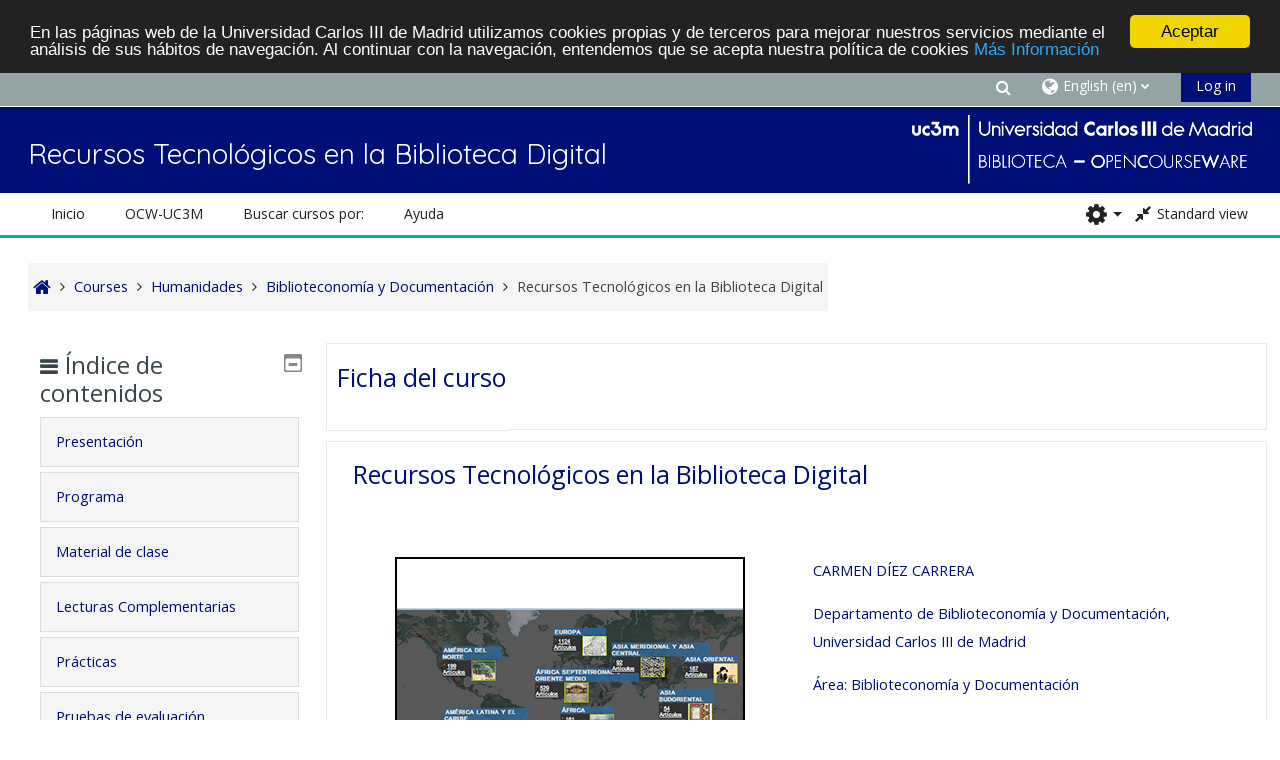

--- FILE ---
content_type: text/html; charset=utf-8
request_url: https://ocw.uc3m.es/course/view.php?id=154&lang=en
body_size: 82320
content:
<!DOCTYPE html>
<html  dir="ltr" lang="en" xml:lang="en">
<head>
    <title>Course: Recursos Tecnológicos en la Biblioteca Digital</title>
    <link rel="icon" href="https://ocw.uc3m.es/pluginfile.php/1/core_admin/favicon/64x64/1683269110/favicon_portalOCW_16x16.png" />

<meta http-equiv="Content-Type" content="text/html; charset=utf-8" />
<meta name="keywords" content="moodle, Course: Recursos Tecnológicos en la Biblioteca Digital" />
<link rel="stylesheet" type="text/css" href="https://ocw.uc3m.es/theme/yui_combo.php?rollup/3.17.2/yui-moodlesimple-min.css" /><script id="firstthemesheet" type="text/css">/** Required in order to fix style inclusion problems in IE with YUI **/</script><link rel="stylesheet" type="text/css" href="https://ocw.uc3m.es/theme/styles.php/adaptable/1683269110_1683183306/all" />
<script>
//<![CDATA[
var M = {}; M.yui = {};
M.pageloadstarttime = new Date();
M.cfg = {"wwwroot":"https:\/\/ocw.uc3m.es","homeurl":{},"sesskey":"iXaDq77FYo","sessiontimeout":"28800","sessiontimeoutwarning":1200,"themerev":"1683269110","slasharguments":1,"theme":"adaptable","iconsystemmodule":"core\/icon_system_fontawesome","jsrev":"1683269110","admin":"admin","svgicons":true,"usertimezone":"Europe\/Madrid","courseId":154,"courseContextId":2180,"contextid":2180,"contextInstanceId":154,"langrev":1735012503,"templaterev":"1683269110"};var yui1ConfigFn = function(me) {if(/-skin|reset|fonts|grids|base/.test(me.name)){me.type='css';me.path=me.path.replace(/\.js/,'.css');me.path=me.path.replace(/\/yui2-skin/,'/assets/skins/sam/yui2-skin')}};
var yui2ConfigFn = function(me) {var parts=me.name.replace(/^moodle-/,'').split('-'),component=parts.shift(),module=parts[0],min='-min';if(/-(skin|core)$/.test(me.name)){parts.pop();me.type='css';min=''}
if(module){var filename=parts.join('-');me.path=component+'/'+module+'/'+filename+min+'.'+me.type}else{me.path=component+'/'+component+'.'+me.type}};
YUI_config = {"debug":false,"base":"https:\/\/ocw.uc3m.es\/lib\/yuilib\/3.17.2\/","comboBase":"https:\/\/ocw.uc3m.es\/theme\/yui_combo.php?","combine":true,"filter":null,"insertBefore":"firstthemesheet","groups":{"yui2":{"base":"https:\/\/ocw.uc3m.es\/lib\/yuilib\/2in3\/2.9.0\/build\/","comboBase":"https:\/\/ocw.uc3m.es\/theme\/yui_combo.php?","combine":true,"ext":false,"root":"2in3\/2.9.0\/build\/","patterns":{"yui2-":{"group":"yui2","configFn":yui1ConfigFn}}},"moodle":{"name":"moodle","base":"https:\/\/ocw.uc3m.es\/theme\/yui_combo.php?m\/1683269110\/","combine":true,"comboBase":"https:\/\/ocw.uc3m.es\/theme\/yui_combo.php?","ext":false,"root":"m\/1683269110\/","patterns":{"moodle-":{"group":"moodle","configFn":yui2ConfigFn}},"filter":null,"modules":{"moodle-core-actionmenu":{"requires":["base","event","node-event-simulate"]},"moodle-core-chooserdialogue":{"requires":["base","panel","moodle-core-notification"]},"moodle-core-maintenancemodetimer":{"requires":["base","node"]},"moodle-core-blocks":{"requires":["base","node","io","dom","dd","dd-scroll","moodle-core-dragdrop","moodle-core-notification"]},"moodle-core-event":{"requires":["event-custom"]},"moodle-core-dragdrop":{"requires":["base","node","io","dom","dd","event-key","event-focus","moodle-core-notification"]},"moodle-core-lockscroll":{"requires":["plugin","base-build"]},"moodle-core-popuphelp":{"requires":["moodle-core-tooltip"]},"moodle-core-handlebars":{"condition":{"trigger":"handlebars","when":"after"}},"moodle-core-notification":{"requires":["moodle-core-notification-dialogue","moodle-core-notification-alert","moodle-core-notification-confirm","moodle-core-notification-exception","moodle-core-notification-ajaxexception"]},"moodle-core-notification-dialogue":{"requires":["base","node","panel","escape","event-key","dd-plugin","moodle-core-widget-focusafterclose","moodle-core-lockscroll"]},"moodle-core-notification-alert":{"requires":["moodle-core-notification-dialogue"]},"moodle-core-notification-confirm":{"requires":["moodle-core-notification-dialogue"]},"moodle-core-notification-exception":{"requires":["moodle-core-notification-dialogue"]},"moodle-core-notification-ajaxexception":{"requires":["moodle-core-notification-dialogue"]},"moodle-core-tooltip":{"requires":["base","node","io-base","moodle-core-notification-dialogue","json-parse","widget-position","widget-position-align","event-outside","cache-base"]},"moodle-core-languninstallconfirm":{"requires":["base","node","moodle-core-notification-confirm","moodle-core-notification-alert"]},"moodle-core-formchangechecker":{"requires":["base","event-focus","moodle-core-event"]},"moodle-core_availability-form":{"requires":["base","node","event","event-delegate","panel","moodle-core-notification-dialogue","json"]},"moodle-backup-backupselectall":{"requires":["node","event","node-event-simulate","anim"]},"moodle-backup-confirmcancel":{"requires":["node","node-event-simulate","moodle-core-notification-confirm"]},"moodle-course-categoryexpander":{"requires":["node","event-key"]},"moodle-course-util":{"requires":["node"],"use":["moodle-course-util-base"],"submodules":{"moodle-course-util-base":{},"moodle-course-util-section":{"requires":["node","moodle-course-util-base"]},"moodle-course-util-cm":{"requires":["node","moodle-course-util-base"]}}},"moodle-course-dragdrop":{"requires":["base","node","io","dom","dd","dd-scroll","moodle-core-dragdrop","moodle-core-notification","moodle-course-coursebase","moodle-course-util"]},"moodle-course-management":{"requires":["base","node","io-base","moodle-core-notification-exception","json-parse","dd-constrain","dd-proxy","dd-drop","dd-delegate","node-event-delegate"]},"moodle-form-passwordunmask":{"requires":[]},"moodle-form-dateselector":{"requires":["base","node","overlay","calendar"]},"moodle-form-shortforms":{"requires":["node","base","selector-css3","moodle-core-event"]},"moodle-question-preview":{"requires":["base","dom","event-delegate","event-key","core_question_engine"]},"moodle-question-searchform":{"requires":["base","node"]},"moodle-question-chooser":{"requires":["moodle-core-chooserdialogue"]},"moodle-availability_completion-form":{"requires":["base","node","event","moodle-core_availability-form"]},"moodle-availability_date-form":{"requires":["base","node","event","io","moodle-core_availability-form"]},"moodle-availability_grade-form":{"requires":["base","node","event","moodle-core_availability-form"]},"moodle-availability_group-form":{"requires":["base","node","event","moodle-core_availability-form"]},"moodle-availability_grouping-form":{"requires":["base","node","event","moodle-core_availability-form"]},"moodle-availability_profile-form":{"requires":["base","node","event","moodle-core_availability-form"]},"moodle-mod_assign-history":{"requires":["node","transition"]},"moodle-mod_quiz-modform":{"requires":["base","node","event"]},"moodle-mod_quiz-util":{"requires":["node","moodle-core-actionmenu"],"use":["moodle-mod_quiz-util-base"],"submodules":{"moodle-mod_quiz-util-base":{},"moodle-mod_quiz-util-slot":{"requires":["node","moodle-mod_quiz-util-base"]},"moodle-mod_quiz-util-page":{"requires":["node","moodle-mod_quiz-util-base"]}}},"moodle-mod_quiz-autosave":{"requires":["base","node","event","event-valuechange","node-event-delegate","io-form"]},"moodle-mod_quiz-dragdrop":{"requires":["base","node","io","dom","dd","dd-scroll","moodle-core-dragdrop","moodle-core-notification","moodle-mod_quiz-quizbase","moodle-mod_quiz-util-base","moodle-mod_quiz-util-page","moodle-mod_quiz-util-slot","moodle-course-util"]},"moodle-mod_quiz-questionchooser":{"requires":["moodle-core-chooserdialogue","moodle-mod_quiz-util","querystring-parse"]},"moodle-mod_quiz-toolboxes":{"requires":["base","node","event","event-key","io","moodle-mod_quiz-quizbase","moodle-mod_quiz-util-slot","moodle-core-notification-ajaxexception"]},"moodle-mod_quiz-quizbase":{"requires":["base","node"]},"moodle-message_airnotifier-toolboxes":{"requires":["base","node","io"]},"moodle-filter_glossary-autolinker":{"requires":["base","node","io-base","json-parse","event-delegate","overlay","moodle-core-event","moodle-core-notification-alert","moodle-core-notification-exception","moodle-core-notification-ajaxexception"]},"moodle-filter_mathjaxloader-loader":{"requires":["moodle-core-event"]},"moodle-editor_atto-editor":{"requires":["node","transition","io","overlay","escape","event","event-simulate","event-custom","node-event-html5","node-event-simulate","yui-throttle","moodle-core-notification-dialogue","moodle-core-notification-confirm","moodle-editor_atto-rangy","handlebars","timers","querystring-stringify"]},"moodle-editor_atto-plugin":{"requires":["node","base","escape","event","event-outside","handlebars","event-custom","timers","moodle-editor_atto-menu"]},"moodle-editor_atto-menu":{"requires":["moodle-core-notification-dialogue","node","event","event-custom"]},"moodle-editor_atto-rangy":{"requires":[]},"moodle-report_eventlist-eventfilter":{"requires":["base","event","node","node-event-delegate","datatable","autocomplete","autocomplete-filters"]},"moodle-report_loglive-fetchlogs":{"requires":["base","event","node","io","node-event-delegate"]},"moodle-gradereport_history-userselector":{"requires":["escape","event-delegate","event-key","handlebars","io-base","json-parse","moodle-core-notification-dialogue"]},"moodle-qbank_editquestion-chooser":{"requires":["moodle-core-chooserdialogue"]},"moodle-tool_capability-search":{"requires":["base","node"]},"moodle-tool_lp-dragdrop-reorder":{"requires":["moodle-core-dragdrop"]},"moodle-tool_monitor-dropdown":{"requires":["base","event","node"]},"moodle-assignfeedback_editpdf-editor":{"requires":["base","event","node","io","graphics","json","event-move","event-resize","transition","querystring-stringify-simple","moodle-core-notification-dialog","moodle-core-notification-alert","moodle-core-notification-warning","moodle-core-notification-exception","moodle-core-notification-ajaxexception"]},"moodle-atto_accessibilitychecker-button":{"requires":["color-base","moodle-editor_atto-plugin"]},"moodle-atto_accessibilityhelper-button":{"requires":["moodle-editor_atto-plugin"]},"moodle-atto_align-button":{"requires":["moodle-editor_atto-plugin"]},"moodle-atto_bold-button":{"requires":["moodle-editor_atto-plugin"]},"moodle-atto_charmap-button":{"requires":["moodle-editor_atto-plugin"]},"moodle-atto_clear-button":{"requires":["moodle-editor_atto-plugin"]},"moodle-atto_collapse-button":{"requires":["moodle-editor_atto-plugin"]},"moodle-atto_emojipicker-button":{"requires":["moodle-editor_atto-plugin"]},"moodle-atto_emoticon-button":{"requires":["moodle-editor_atto-plugin"]},"moodle-atto_equation-button":{"requires":["moodle-editor_atto-plugin","moodle-core-event","io","event-valuechange","tabview","array-extras"]},"moodle-atto_h5p-button":{"requires":["moodle-editor_atto-plugin"]},"moodle-atto_html-button":{"requires":["promise","moodle-editor_atto-plugin","moodle-atto_html-beautify","moodle-atto_html-codemirror","event-valuechange"]},"moodle-atto_html-codemirror":{"requires":["moodle-atto_html-codemirror-skin"]},"moodle-atto_html-beautify":{},"moodle-atto_image-button":{"requires":["moodle-editor_atto-plugin"]},"moodle-atto_indent-button":{"requires":["moodle-editor_atto-plugin"]},"moodle-atto_italic-button":{"requires":["moodle-editor_atto-plugin"]},"moodle-atto_link-button":{"requires":["moodle-editor_atto-plugin"]},"moodle-atto_managefiles-usedfiles":{"requires":["node","escape"]},"moodle-atto_managefiles-button":{"requires":["moodle-editor_atto-plugin"]},"moodle-atto_media-button":{"requires":["moodle-editor_atto-plugin","moodle-form-shortforms"]},"moodle-atto_noautolink-button":{"requires":["moodle-editor_atto-plugin"]},"moodle-atto_orderedlist-button":{"requires":["moodle-editor_atto-plugin"]},"moodle-atto_recordrtc-recording":{"requires":["moodle-atto_recordrtc-button"]},"moodle-atto_recordrtc-button":{"requires":["moodle-editor_atto-plugin","moodle-atto_recordrtc-recording"]},"moodle-atto_rtl-button":{"requires":["moodle-editor_atto-plugin"]},"moodle-atto_strike-button":{"requires":["moodle-editor_atto-plugin"]},"moodle-atto_subscript-button":{"requires":["moodle-editor_atto-plugin"]},"moodle-atto_superscript-button":{"requires":["moodle-editor_atto-plugin"]},"moodle-atto_table-button":{"requires":["moodle-editor_atto-plugin","moodle-editor_atto-menu","event","event-valuechange"]},"moodle-atto_title-button":{"requires":["moodle-editor_atto-plugin"]},"moodle-atto_underline-button":{"requires":["moodle-editor_atto-plugin"]},"moodle-atto_undo-button":{"requires":["moodle-editor_atto-plugin"]},"moodle-atto_unorderedlist-button":{"requires":["moodle-editor_atto-plugin"]}}},"gallery":{"name":"gallery","base":"https:\/\/ocw.uc3m.es\/lib\/yuilib\/gallery\/","combine":true,"comboBase":"https:\/\/ocw.uc3m.es\/theme\/yui_combo.php?","ext":false,"root":"gallery\/1683269110\/","patterns":{"gallery-":{"group":"gallery"}}}},"modules":{"core_filepicker":{"name":"core_filepicker","fullpath":"https:\/\/ocw.uc3m.es\/lib\/javascript.php\/1683269110\/repository\/filepicker.js","requires":["base","node","node-event-simulate","json","async-queue","io-base","io-upload-iframe","io-form","yui2-treeview","panel","cookie","datatable","datatable-sort","resize-plugin","dd-plugin","escape","moodle-core_filepicker","moodle-core-notification-dialogue"]},"core_comment":{"name":"core_comment","fullpath":"https:\/\/ocw.uc3m.es\/lib\/javascript.php\/1683269110\/comment\/comment.js","requires":["base","io-base","node","json","yui2-animation","overlay","escape"]},"mathjax":{"name":"mathjax","fullpath":"https:\/\/cdn.jsdelivr.net\/npm\/mathjax@2.7.9\/MathJax.js?delayStartupUntil=configured"}}};
M.yui.loader = {modules: {}};

//]]>
</script>

 <style>

/************Últimos 4 cursos pblicados y páginas de vídeos a dos columnas***********/


.flex-caja {
display: table;
table-layout: fixed; /*euqal column width*/
width: auto;
display:-webkit-flex; 
display: -ms-flexbox; 
display: flex;

}

.seccion {
display: table-cell;
  font-size: 87%;
  height: auto;
 
}
.seccion p{
        
	width:100%;
	text-align:center; 
	-webkit-justify-content: center;
	-ms-flex-pack: center;
	justify-content: center;
        
	 }
.flex-caja.center{
	-webkit-justify-content: center;
	-ms-flex-pack: center;
	justify-content: center;
       flex-wrap: wrap;
}
@media (max-width: 420px) { /*breakpoint*/
  .seccion {
    display: block;
    font-size: 0.8rem;

  }
}
/************HOVER, es para la sombra de cada caja de los 4 últimos cursos publicados***********/
.pot-container {
display: table;
table-layout: fixed; /*euqal column width*/
width: auto;
display:-webkit-flex; 
display: -ms-flexbox; 
display: flex;
    
vertical-align: middle;
position: relative;
}

.mascara {
display: table-cell;
  font-size: 1.0rem;
  height: auto;
 
}
.pot-container p {
 width:100%;
  text-align:center; 
  -webkit-justify-content: center;
  -ms-flex-pack: center;
  justify-content: center;
  margin: auto;
  color: #fff;
  text-align: center;
  padding-top:13px;
  background: #000;
  transition: opacity .4s linear;
  cursor: pointer;  
  position: absolute;
  top:200px;
  right: 0;
  bottom: 0;
  left: 0;
  opacity: 0;
}

.pot-container.center{
    -webkit-justify-content: center;
    -ms-flex-pack: center;
    justify-content: center;
       flex-wrap: wrap;
}

.pot-container:hover p {
  opacity: .75;  
}

@media (max-width: 420px) { /*breakpoint*/
  .mascara {
    display: block;
    font-size: 0.8rem;

  }
  }
/************vídeos a dos columnas. Hay otro código arriba para lo mismos. Mantened ambos por si las moscas***********/
.vid-container {
 max-width: 100%;
	max-height: 100%;
	display: table;
	
vertical-align: middle;
position: relative;
}
.vid-container p {
  margin: auto;  
  color: #fff;
  text-align: center;
  
  line-height: 272px; /* igual height de la imagen */
  
  background: #000;
  transition: opacity .4s linear;
  cursor: pointer;  
  position: absolute;
  top: 0;
  right: 0;
  bottom: 0;
  left: 0;
  opacity: 0;
}
</style>


<!--  Google Analytics -->
<script type="text/javascript" src="https://adv-web-svc.uc3m.es/uc3m_install.js"></script>
<!-- Begin Cookie Consent plugin by Silktide  -->
<script type="text/javascript">
window.cookieconsent_options = {"message":"En las páginas web de la Universidad Carlos III de Madrid utilizamos cookies propias y de terceros para mejorar nuestros servicios mediante el análisis de sus hábitos de navegación. Al continuar con la navegación, entendemos que se acepta nuestra política de cookies","dismiss":"Aceptar","learnMore":"Más Información","link":"https://www.uc3m.es/inicio/informacion-legal/politica-cookies","theme":"dark-top"};
</script>
<script type="text/javascript" src="//cdnjs.cloudflare.com/ajax/libs/cookieconsent2/1.0.9/cookieconsent.min.js">
</script>
<!-- End Cookie Consent plugin -->
    <!-- CSS print media -->
    <meta name="viewport" content="width=device-width, initial-scale=1.0">

    <!-- Twitter Card data -->
    <meta name="twitter:card" value="summary">
    <meta name="twitter:site" value="https://ocw.uc3m.es" />
    <meta name="twitter:title" value="Course: Recursos Tecnológicos en la Biblioteca Digital" />

    <!-- Open Graph data -->
    <meta property="og:title" content="Course: Recursos Tecnológicos en la Biblioteca Digital" />
    <meta property="og:type" content="website" />
    <meta property="og:url" content="" />
    <meta name="og:site_name" value="https://ocw.uc3m.es" />

    <!-- Chrome, Firefox OS and Opera on Android topbar color -->
    <meta name="theme-color" content="#3A454b" />

    <!-- Windows Phone topbar color -->
    <meta name="msapplication-navbutton-color" content="#3A454b" />

    <!-- iOS Safari topbar color -->
    <meta name="apple-mobile-web-app-status-bar-style" content="#3A454b" />

    <!-- Load Google Fonts --><link href="https://fonts.googleapis.com/css?family=Open+Sans:400,400i" rel="stylesheet" type="text/css"><link href="https://fonts.googleapis.com/css?family=Quicksand:400,400i" rel="stylesheet" type="text/css"></head>
<body  id="page-course-view-topics" class="format-topics limitedwidth  path-course path-course-view chrome dir-ltr lang-en yui-skin-sam yui3-skin-sam ocw-uc3m-es pagelayout-course course-154 context-2180 category-18 theme_adaptable two-column  header-style1 has-page-header  nomobilenavigation">

<div>
    <a class="sr-only sr-only-focusable" href="#maincontent">Skip to main content</a>
</div><script src="https://ocw.uc3m.es/lib/javascript.php/1683269110/lib/polyfills/polyfill.js"></script>
<script src="https://ocw.uc3m.es/theme/yui_combo.php?rollup/3.17.2/yui-moodlesimple-min.js"></script><script src="https://ocw.uc3m.es/theme/jquery.php/core/jquery-3.6.1.min.js"></script>
<script src="https://ocw.uc3m.es/theme/jquery.php/theme_adaptable/pace-min.js"></script>
<script src="https://ocw.uc3m.es/theme/jquery.php/theme_adaptable/jquery-flexslider-min.js"></script>
<script src="https://ocw.uc3m.es/theme/jquery.php/theme_adaptable/tickerme.js"></script>
<script src="https://ocw.uc3m.es/theme/jquery.php/theme_adaptable/jquery-easing-min.js"></script>
<script src="https://ocw.uc3m.es/theme/jquery.php/theme_adaptable/adaptable_v2_1_1_2.js"></script>
<script src="https://ocw.uc3m.es/lib/javascript.php/1683269110/lib/javascript-static.js"></script>
<script>
//<![CDATA[
document.body.className += ' jsenabled';
//]]>
</script>


<div id="page-wrapper">
    <div id="page" class="fullin showblockicons standard">
    <header id="adaptable-page-header-wrapper">
    <div id="header1" class="above-header stickything">
        <div class="container">
            <nav class="navbar navbar-expand btco-hover-menu">
                <div id="adaptable-page-header-nav-drawer" data-region="drawer-toggle" class="d-lg-none mr-3">
                    <button id="drawer" aria-expanded="false" aria-controls="nav-drawer" type="button" class="nav-link float-sm-left mr-1" data-side="left">
                        <i class="fa fa-bars fa-fw" aria-hidden="true"></i>
                        <span class="sr-only">Side panel</span>
                    </button>
                </div>

                <div class="collapse navbar-collapse">
                    <ul class="navbar-nav ml-auto my-auto">
                        <li class="my-auto m-1"></li>

                        <li class="nav-item navbarsearchsocial mx-md-1 my-auto">
                            <div id="searchinput-navbar-697bed9964282697bed99630d35" class="simplesearchform">
    <div class="collapse" id="searchform-navbar">
        <form autocomplete="off" action="https://ocw.uc3m.es/course/search.php" method="get" accept-charset="utf-8" class="mform form-inline searchform-navbar">
                <input type="hidden" name="context" value="2180">
            <div class="input-group">
                <label for="searchinput-697bed9964282697bed99630d35">
                    <span class="sr-only">Course search</span>
                </label>
                    <input type="text"
                       id="searchinput-697bed9964282697bed99630d35"
                       class="form-control withclear"
                       placeholder="Course search"
                       aria-label="Course search"
                       name="q"
                       data-region="input"
                       autocomplete="off"
                    >
                    <a class="btn btn-close"
                        data-action="closesearch"
                        data-toggle="collapse"
                        href="#searchform-navbar"
                        role="button"
                    >
                        <i class="icon fa fa-times fa-fw " aria-hidden="true"  ></i>
                        <span class="sr-only">Close</span>
                    </a>
                <div class="input-group-append">
                    <button type="submit" class="btn btn-submit" data-action="submit">
                        <i class="icon fa fa-search fa-fw " aria-hidden="true"  ></i>
                        <span class="sr-only">Course search</span>
                    </button>
                </div>
            </div>
        </form>
    </div>
    <a
        class="btn btn-open rounded-0 nav-link"
        data-toggle="collapse"
        data-action="opensearch"
        href="#searchform-navbar"
        role="button"
        aria-expanded="false"
        aria-controls="searchform-navbar"
        title="Toggle search input"
    >
        <i class="icon fa fa-search fa-fw " aria-hidden="true"  ></i>
        <span class="sr-only">Toggle search input</span>
    </a>
</div>
                        </li>

                        <li id="nav-popover-container" class="my-auto mx-md-1 d-flex"></li>

                        <li class="nav-item dropdown ml-2 my-auto"><li class="nav-item dropdown my-auto"><a href="https://ocw.uc3m.es/course/view.php?id=154" class="nav-link dropdown-toggle my-auto" role="button" id="langmenu0" aria-haspopup="true" aria-expanded="false" aria-controls="dropdownlangmenu0" data-target="https://ocw.uc3m.es/course/view.php?id=154" data-toggle="dropdown" title="Language"><i class="fa fa-globe fa-lg"></i><span class="langdesc">English ‎(en)‎</span></a><ul role="menu" class="dropdown-menu" id="dropdownlangmenu0" aria-labelledby="langmenu0"><li><a title="English ‎(en)‎" class="dropdown-item" href="https://ocw.uc3m.es/course/view.php?id=154&amp;lang=en">English ‎(en)‎</a></li><li><a title="Español - Internacional ‎(es)‎" class="dropdown-item" href="https://ocw.uc3m.es/course/view.php?id=154&amp;lang=es">Español - Internacional ‎(es)‎</a></li></ul></li></li>

                        

                        <li class="nav-item"><a class="btn-login d-inline-block" href="https://ocw.uc3m.es/login/index.php">Log in</a></li>
                    </ul>
                </div>
            </nav>
        </div>
    </div>

    <div id="page-header" class="container d-block">
        <div class="row d-flex justify-content-start align-items-center h-100 ">

            <div class="col-lg-8">
                <div class="d-flex justify-content-between align-items-center h-100 bd-highlight">
                        <div id="sitetitle" class="bd-highlight pt-2 d-none d-lg-inline-block"><h1 id="coursetitle">Recursos Tecnológicos en la Biblioteca Digital</h1></div>
                </div>
            </div>
            <div class="col-lg-4 p-0">
                <div class="d-flex justify-content-end bd-highlight">
                    <div class="pb-2 pr-3 pt-2 bd-highlight d-none d-lg-inline-block"><img src=//ocw.uc3m.es/pluginfile.php/1/theme_adaptable/logo/1683269110/LOGO_biblio_340_v2.png id="logo" alt="Logo"></div>
                </div>
            </div>
        </div>
        <div class="row">
            <div class="col-12 p-0 my-auto">
                <div id="course-header">
                    
                </div>
            </div>
        </div>
    </div>

        <div id="nav-drawer" data-region="drawer" class="d-print-none moodle-has-zindex closed" aria-hidden="true" tabindex="-1">
            <div id="nav-drawer-inner">
                <nav class="list-group">
                    <ul class="list-unstyled components">
                        <li class="m-l-0"><a class="list-group-item list-group-item-action" href="https://ocw.uc3m.es" data-key="" data-isexpandable="0" data-indent="0" data-showdivider="0" data-type="1" data-nodetype="1"data-collapse="0" data-forceopen="1" data-isactive="1" data-hidden="0" data-preceedwithhr="0" data-parent-key="main-navigation-drawer"><div class="m-l-0">Inicio</div></a></li>
                        <li>
                            <li class="m-l-0"><a href="#custom-menu-drawer1" class="list-group-item dropdown-toggle" aria-haspopup="true" data-target="#" data-toggle="collapse">OCW-UC3M</a><ul class="collapse" id="custom-menu-drawer1"><li class="m-l-1"><a class="list-group-item list-group-item-action" href="https://ocw.uc3m.es/local/staticpage/view.php?page=conocenos" data-key="" data-isexpandable="0" data-indent="1" data-showdivider="0" data-type="1" data-nodetype="1"data-collapse="0" data-forceopen="1" data-isactive="1" data-hidden="0" data-preceedwithhr="0" data-parent-key="custom-menu-drawer1"><div class="m-l-1">Conócenos</div></a></li><li class="m-l-1"><a class="list-group-item list-group-item-action" href="https://ocw.uc3m.es/local/staticpage/view.php?page=participar" data-key="" data-isexpandable="0" data-indent="1" data-showdivider="0" data-type="1" data-nodetype="1"data-collapse="0" data-forceopen="1" data-isactive="1" data-hidden="0" data-preceedwithhr="0" data-parent-key="custom-menu-drawer1"><div class="m-l-1">Cómo participar</div></a></li></ul></li><li class="m-l-0"><a href="#custom-menu-drawer2" class="list-group-item dropdown-toggle" aria-haspopup="true" data-target="#" data-toggle="collapse">Buscar cursos por:</a><ul class="collapse" id="custom-menu-drawer2"><li class="m-l-1"><a class="list-group-item list-group-item-action" href="https://ocw.uc3m.es/local/staticpage/view.php?page=titulacion" data-key="" data-isexpandable="0" data-indent="1" data-showdivider="0" data-type="1" data-nodetype="1"data-collapse="0" data-forceopen="1" data-isactive="1" data-hidden="0" data-preceedwithhr="0" data-parent-key="custom-menu-drawer2"><div class="m-l-1">Titulación</div></a></li><li class="m-l-1"><a class="list-group-item list-group-item-action" href="https://ocw.uc3m.es/local/staticpage/view.php?page=cursos_convocatorias" data-key="" data-isexpandable="0" data-indent="1" data-showdivider="0" data-type="1" data-nodetype="1"data-collapse="0" data-forceopen="1" data-isactive="1" data-hidden="0" data-preceedwithhr="0" data-parent-key="custom-menu-drawer2"><div class="m-l-1">Año</div></a></li><li class="m-l-1"><a class="list-group-item list-group-item-action" href="https://ocw.uc3m.es/course/index.php" data-key="" data-isexpandable="0" data-indent="1" data-showdivider="0" data-type="1" data-nodetype="1"data-collapse="0" data-forceopen="1" data-isactive="1" data-hidden="0" data-preceedwithhr="0" data-parent-key="custom-menu-drawer2"><div class="m-l-1">Título del curso</div></a></li></ul></li><li class="m-l-0"><a href="#custom-menu-drawer3" class="list-group-item dropdown-toggle" aria-haspopup="true" data-target="#" data-toggle="collapse">Ayuda</a><ul class="collapse" id="custom-menu-drawer3"><li class="m-l-1"><a class="list-group-item list-group-item-action" href="https://ocw.uc3m.es/local/staticpage/view.php?page=faq" data-key="" data-isexpandable="0" data-indent="1" data-showdivider="0" data-type="1" data-nodetype="1"data-collapse="0" data-forceopen="1" data-isactive="1" data-hidden="0" data-preceedwithhr="0" data-parent-key="custom-menu-drawer3"><div class="m-l-1">Preguntas frecuentes</div></a></li></ul></li>
                        </li>
                    </ul>
                </nav>
        
                <nav class="list-group m-t-1">
                    
                </nav>
            </div>
        </div>
        
        <div id="main-navbar" class="d-none d-lg-block">
            <div class="container">
                <div class="navbar navbar-expand btco-hover-menu">
                    <nav aria-label="Site links">
                        <ul class="navbar-nav">
                            <li class="nav-item"><a title="Inicio" target="_self" class="nav-link" href="https://ocw.uc3m.es">Inicio</a></li>
                                <li class="nav-item dropdown my-auto"><a href="#" class="nav-link dropdown-toggle my-auto" role="button" id="0" aria-haspopup="true" aria-expanded="false" aria-controls="dropdown0" data-target="#" data-toggle="dropdown">OCW-UC3M</a><ul role="menu" class="dropdown-menu" id="dropdown0" aria-labelledby="0"><li><a class="dropdown-item" href="https://ocw.uc3m.es/local/staticpage/view.php?page=conocenos">Conócenos</a></li><li><a class="dropdown-item" href="https://ocw.uc3m.es/local/staticpage/view.php?page=participar">Cómo participar</a></li></ul></li><li class="nav-item dropdown my-auto"><a href="https://moodle.org" class="nav-link dropdown-toggle my-auto" role="button" id="0" aria-haspopup="true" aria-expanded="false" aria-controls="dropdown0" data-target="https://moodle.org" data-toggle="dropdown">Buscar cursos por:</a><ul role="menu" class="dropdown-menu" id="dropdown0" aria-labelledby="0"><li><a class="dropdown-item" href="https://ocw.uc3m.es/local/staticpage/view.php?page=titulacion">Titulación</a></li><li><a class="dropdown-item" href="https://ocw.uc3m.es/local/staticpage/view.php?page=cursos_convocatorias">Año</a></li><li><a class="dropdown-item" href="https://ocw.uc3m.es/course/index.php">Título del curso</a></li></ul></li><li class="nav-item dropdown my-auto"><a href="https://ocw.uc3m.es/local/staticpage/view.php?page=ayuda" class="nav-link dropdown-toggle my-auto" role="button" id="0" aria-haspopup="true" aria-expanded="false" aria-controls="dropdown0" data-target="https://ocw.uc3m.es/local/staticpage/view.php?page=ayuda" data-toggle="dropdown">Ayuda</a><ul role="menu" class="dropdown-menu" id="dropdown0" aria-labelledby="0"><li><a class="dropdown-item" href="https://ocw.uc3m.es/local/staticpage/view.php?page=faq">Preguntas frecuentes</a></li></ul></li>
                        </ul>
                    </nav>
        
                    <ul class="navbar-nav ml-auto d-flex flex-wrap">
                        <li class="nav-item mr-2">
                            <div class="context-header-settings-menu">
                                <div class="action-menu moodle-actionmenu" id="action-menu-0" data-enhance="moodle-core-actionmenu">

        <div class="menubar d-flex " id="action-menu-0-menubar">

            


                <div class="action-menu-trigger">
                    <div class="dropdown">
                        <a href="#" tabindex="0" class=" dropdown-toggle icon-no-margin" id="action-menu-toggle-0" aria-label="Actions menu" data-toggle="dropdown" role="button" aria-haspopup="true" aria-expanded="false" aria-controls="action-menu-0-menu">
                            
                            
<i class="icon fa fa-cog fa-fw "  title="Actions menu" role="img" aria-label="Actions menu"></i>                                
                        </a>
                            <div class="dropdown-menu menu dropdown-menu-right" id="action-menu-0-menu" data-rel="menu-content" aria-labelledby="action-menu-toggle-0" role="menu">
                                            <div class="dropdown-item">

    <a href="https://ocw.uc3m.es/course/downloadcontent.php?contextid=2180" id="action_link697bed99630d31" class=""  data-downloadcourse="1"  data-download-body="You are about to download a zip file of course content (excluding items which cannot be downloaded and any files larger than 50.0 MB)."  data-download-button-text="Download"  data-download-link="https://ocw.uc3m.es/course/downloadcontent.php?contextid=2180&amp;download=1"  data-download-title="Download course content"  data-overrides-tree-activation-key-handler="1"  role="menuitem"  tabindex="-1" ><i class="icon fa fa-download fa-fw " aria-hidden="true"  ></i><i class="icon fa fa-download fa-fw navicon" aria-hidden="true"  ></i>Download course content</a>



</div>
                            </div>
                    </div>
                </div>

        </div>

</div>
                            </div>
                        </li>
        
        
        
        
                        <li class="nav-item mx-0 hbll">
                            <a class="nav-link moodlewidth" href="javascript:void(0);" title="Full screen">
                                <i class="fa fa-expand fa-lg" aria-hidden="true"></i>
                                <span class="zoomdesc">Full screen</span>
                            </a>
                        </li>
                        <li class="nav-item mx-0 sbll">
                            <a class="nav-link moodlewidth" href="javascript:void(0);" title="Standard view">
                                <i class="fa fa-compress fa-lg" aria-hidden="true"></i>
                                <span class="zoomdesc">Standard view</span>
                            </a>
                        </li>
                    </ul>
                </div>
            </div>
        </div>

</header>
<div class="container outercont">
    <div class="row"><div id="page-second-header" class="col-12 pt-3 pb-3 d-flex">
    <div class="d-flex flex-fill flex-wrap align-items-center">
        <div id="page-navbar" class="mr-auto">
            <nav role="navigation" aria-label="Breadcrumb">
            <ol  class="breadcrumb d-flex"><li><a href="https://ocw.uc3m.es/"><i title="Home" class="fa fa-home fa-lg"></i></a></li><span class="separator"><i class="fa-angle-right fa"></i></span><li><span itemscope="" itemtype="http://data-vocabulary.org/Breadcrumb"><a itemprop="url" href="https://ocw.uc3m.es/course/index.php"><span itemprop="title">Courses</span></a></span></li><span class="separator"><i class="fa-angle-right fa"></i></span><li><span itemscope="" itemtype="http://data-vocabulary.org/Breadcrumb"><a itemprop="url" href="https://ocw.uc3m.es/course/index.php?categoryid=5"><span itemprop="title">Humanidades</span></a></span></li><span class="separator"><i class="fa-angle-right fa"></i></span><li><span itemscope="" itemtype="http://data-vocabulary.org/Breadcrumb"><a itemprop="url" href="https://ocw.uc3m.es/course/index.php?categoryid=18"><span itemprop="title">Biblioteconomía y Documentación</span></a></span></li><span class="separator"><i class="fa-angle-right fa"></i></span><li><span itemscope="" itemtype="http://data-vocabulary.org/Breadcrumb"><a itemprop="url" title="Recursos Tecnológicos en la Biblioteca Digital" aria-current="page" href="https://ocw.uc3m.es/course/view.php?id=154"><span itemprop="title">Recursos Tecnológicos en la Biblioteca Digital</span></a></span></li></ol>
        </nav>
        </div>
    </div>
</div></div>    <div id="page-content" class="row flex-row-reverse">
        
        <div id="region-main-box" class="col-9">
            <section id="region-main">
            <div class="my-1 col-md-12"><aside id="block-region-news-slider-a" class="block-region-front block-region" data-blockregion="news-slider-a" data-droptarget="1"></aside></div><span class="notifications" id="user-notifications"></span><div role="main"><span id="maincontent"></span><div class="course-content"><div id="697bed9966a4d697bed99630d38-course-format">
    <h2 class="accesshide">Topic outline</h2>
    
    <ul class="topics" data-for="course_sectionlist">
                <li id="section-0"
                    class="section course-section main  clearfix
                             
                            "
                    data-sectionid="0"
                    data-sectionreturnid="0"
                    data-for="section"
                    data-id="1957"
                    data-number="0"
                >
                    <div class="course-section-header d-flex"
                        data-for="section_title"
                        data-id="1957"
                        data-number="0"
                    >
                                
                                    <h3 id="sectionid-1957-title" class="sectionname">
                                        <a href="https://ocw.uc3m.es/course/view.php?id=154#section-0">Ficha del curso</a>
                                    </h3>
                            <div data-region="sectionbadges" class="sectionbadges d-flex align-items-center">
                            </div>
                            </div>
                            <div id="coursecontentcollapse0"
                                class="content ">
                                <div class=" my-3" data-for="sectioninfo">
                                        <div class="section_availability course-description-item">
                                        </div>
                            </div>
                                    <ul class="section m-0 p-0 img-text " data-for="cmlist">
                                        </ul>
                            
                    </div>
                </li>
                <li id="section-1"
                    class="section course-section main  section-summary  clearfix
                             
                            "
                    data-sectionid="1"
                    data-sectionreturnid="0"
                    data-for="section"
                    data-id="4724"
                    data-number="1"
                >
                    <div class="course-section-header d-flex"
                        data-for="section_title"
                        data-id="4724"
                        data-number="1"
                    >
                                
                                    <h3 id="sectionid-4724-title" class="sectionname">
                                        <a href="https://ocw.uc3m.es/course/view.php?id=154&amp;section=1">Recursos Tecnológicos en la Biblioteca Digital</a>
                                    </h3>
                            <div data-region="sectionbadges" class="sectionbadges d-flex align-items-center">
                            </div>
                            </div>
                            <div id="coursecontentcollapse1"
                                class="content ">
                                <div class=" my-3" data-for="sectioninfo">
                                            <div class="course-description-item summarytext">
                                                <div class="description-inner">
                                                    <div class="no-overflow"><table cellpadding="30" border="0">
    <thead>
        <tr>
            <td valign="top"><img src="https://ocw.uc3m.es/pluginfile.php/2180/course/section/4724/recursos_tecnologicos_biblioteca_digital_portada.png" alt="" width="350" height="257" role="presentation" class="img-fluid atto_image_button_text-bottom"><br>
                <p style="text-align: center;margin:0;"><span style="font-size: 9pt; font-weight: normal;">
                        Imagen cortesía de la Biblioteca Digital Mundial. <a href="https://www.wdl.org/es/" target="_blank">wdl.org/es</a></span></p>
                <p></p>
            </td>
            <td valign="top">
                
                <div>
                    <p><span style="color: #000e77;">CARMEN DÍEZ CARRERA<br></span></p>


                    <div>

                        <p><span style="color: #000e77;"><span style="">Departamento de Biblioteconomía y Documentación,<br></span><span style="">Universidad Carlos III de Madrid</span></span>
                        </p>
                        <p><span style="color: #000e77;">Área:&nbsp;Biblioteconomía y Documentación</span></p>
                        <p><span style="color: #000e77;">Titulación:&nbsp;Máster en Bibliotecas y Servicios de<br> Información Digital</span></p>
                        <p><span style="color: #000e77;">Septiembre, 2011</span><span style="color: #000e77; float: right;">Compartir:&nbsp;&nbsp;<a href="https://www.facebook.com/sharer/sharer.php?u=https://ocw.uc3m.es/course/view.php?id=154"><i class="fa fa-facebook-square fa-lg"></i></a>&nbsp;&nbsp;<a href="https://twitter.com/intent/tweet?text=Recursos%20Tecnológicos&amp;url=https://ocw.uc3m.es/course/view.php?id=154&amp;hashtags=RecursosTecnológicos"><i class="fa fa-twitter fa-lg"></i></a></span></p>
                    </div>
                </div>
            </td>

        </tr>

    </thead>
    <tbody></tbody>
</table>
<div id="about">
</div></div>
                                                </div>
                                            </div>
                                        <div class="section_availability course-description-item">
                                        </div>
                            </div>
                                    <div class="section-summary-activities pr-2 mdl-right">
                                    </div>
                            
                    </div>
                </li>
                <li id="section-2"
                    class="section course-section main  section-summary  clearfix
                             
                            "
                    data-sectionid="2"
                    data-sectionreturnid="0"
                    data-for="section"
                    data-id="1958"
                    data-number="2"
                >
                    <div class="course-section-header d-flex"
                        data-for="section_title"
                        data-id="1958"
                        data-number="2"
                    >
                                
                                    <h3 id="sectionid-1958-title" class="sectionname">
                                        <a href="https://ocw.uc3m.es/course/view.php?id=154&amp;section=2">Presentación</a>
                                    </h3>
                            <div data-region="sectionbadges" class="sectionbadges d-flex align-items-center">
                            </div>
                            </div>
                            <div id="coursecontentcollapse2"
                                class="content ">
                                <div class=" my-3" data-for="sectioninfo">
                                        <div class="section_availability course-description-item">
                                        </div>
                            </div>
                                    <div class="section-summary-activities pr-2 mdl-right">
                                        <span class="activity-count">Page: 1</span>
                                    </div>
                            
                    </div>
                </li>
                <li id="section-3"
                    class="section course-section main  section-summary  clearfix
                             
                            "
                    data-sectionid="3"
                    data-sectionreturnid="0"
                    data-for="section"
                    data-id="1959"
                    data-number="3"
                >
                    <div class="course-section-header d-flex"
                        data-for="section_title"
                        data-id="1959"
                        data-number="3"
                    >
                                
                                    <h3 id="sectionid-1959-title" class="sectionname">
                                        <a href="https://ocw.uc3m.es/course/view.php?id=154&amp;section=3">Programa</a>
                                    </h3>
                            <div data-region="sectionbadges" class="sectionbadges d-flex align-items-center">
                            </div>
                            </div>
                            <div id="coursecontentcollapse3"
                                class="content ">
                                <div class=" my-3" data-for="sectioninfo">
                                        <div class="section_availability course-description-item">
                                        </div>
                            </div>
                                    <div class="section-summary-activities pr-2 mdl-right">
                                        <span class="activity-count">Page: 1</span>
                                    </div>
                            
                    </div>
                </li>
                <li id="section-4"
                    class="section course-section main  section-summary  clearfix
                             
                            "
                    data-sectionid="4"
                    data-sectionreturnid="0"
                    data-for="section"
                    data-id="1960"
                    data-number="4"
                >
                    <div class="course-section-header d-flex"
                        data-for="section_title"
                        data-id="1960"
                        data-number="4"
                    >
                                
                                    <h3 id="sectionid-1960-title" class="sectionname">
                                        <a href="https://ocw.uc3m.es/course/view.php?id=154&amp;section=4">Material de clase</a>
                                    </h3>
                            <div data-region="sectionbadges" class="sectionbadges d-flex align-items-center">
                            </div>
                            </div>
                            <div id="coursecontentcollapse4"
                                class="content ">
                                <div class=" my-3" data-for="sectioninfo">
                                        <div class="section_availability course-description-item">
                                        </div>
                            </div>
                                    <div class="section-summary-activities pr-2 mdl-right">
                                        <span class="activity-count">Page: 1</span>
                                    </div>
                            
                    </div>
                </li>
                <li id="section-5"
                    class="section course-section main  section-summary  clearfix
                             
                            "
                    data-sectionid="5"
                    data-sectionreturnid="0"
                    data-for="section"
                    data-id="1965"
                    data-number="5"
                >
                    <div class="course-section-header d-flex"
                        data-for="section_title"
                        data-id="1965"
                        data-number="5"
                    >
                                
                                    <h3 id="sectionid-1965-title" class="sectionname">
                                        <a href="https://ocw.uc3m.es/course/view.php?id=154&amp;section=5">Lecturas Complementarias</a>
                                    </h3>
                            <div data-region="sectionbadges" class="sectionbadges d-flex align-items-center">
                            </div>
                            </div>
                            <div id="coursecontentcollapse5"
                                class="content ">
                                <div class=" my-3" data-for="sectioninfo">
                                        <div class="section_availability course-description-item">
                                        </div>
                            </div>
                                    <div class="section-summary-activities pr-2 mdl-right">
                                        <span class="activity-count">Page: 1</span>
                                    </div>
                            
                    </div>
                </li>
                <li id="section-6"
                    class="section course-section main  section-summary  clearfix
                             
                            "
                    data-sectionid="6"
                    data-sectionreturnid="0"
                    data-for="section"
                    data-id="1962"
                    data-number="6"
                >
                    <div class="course-section-header d-flex"
                        data-for="section_title"
                        data-id="1962"
                        data-number="6"
                    >
                                
                                    <h3 id="sectionid-1962-title" class="sectionname">
                                        <a href="https://ocw.uc3m.es/course/view.php?id=154&amp;section=6">Prácticas</a>
                                    </h3>
                            <div data-region="sectionbadges" class="sectionbadges d-flex align-items-center">
                            </div>
                            </div>
                            <div id="coursecontentcollapse6"
                                class="content ">
                                <div class=" my-3" data-for="sectioninfo">
                                        <div class="section_availability course-description-item">
                                        </div>
                            </div>
                                    <div class="section-summary-activities pr-2 mdl-right">
                                        <span class="activity-count">Page: 1</span>
                                    </div>
                            
                    </div>
                </li>
                <li id="section-7"
                    class="section course-section main  section-summary  clearfix
                             
                            "
                    data-sectionid="7"
                    data-sectionreturnid="0"
                    data-for="section"
                    data-id="1963"
                    data-number="7"
                >
                    <div class="course-section-header d-flex"
                        data-for="section_title"
                        data-id="1963"
                        data-number="7"
                    >
                                
                                    <h3 id="sectionid-1963-title" class="sectionname">
                                        <a href="https://ocw.uc3m.es/course/view.php?id=154&amp;section=7">Pruebas de evaluación</a>
                                    </h3>
                            <div data-region="sectionbadges" class="sectionbadges d-flex align-items-center">
                            </div>
                            </div>
                            <div id="coursecontentcollapse7"
                                class="content ">
                                <div class=" my-3" data-for="sectioninfo">
                                        <div class="section_availability course-description-item">
                                        </div>
                            </div>
                                    <div class="section-summary-activities pr-2 mdl-right">
                                        <span class="activity-count">Page: 1</span>
                                    </div>
                            
                    </div>
                </li>
                <li id="section-8"
                    class="section course-section main  section-summary  clearfix
                             
                            "
                    data-sectionid="8"
                    data-sectionreturnid="0"
                    data-for="section"
                    data-id="1964"
                    data-number="8"
                >
                    <div class="course-section-header d-flex"
                        data-for="section_title"
                        data-id="1964"
                        data-number="8"
                    >
                                
                                    <h3 id="sectionid-1964-title" class="sectionname">
                                        <a href="https://ocw.uc3m.es/course/view.php?id=154&amp;section=8">Bibliografía</a>
                                    </h3>
                            <div data-region="sectionbadges" class="sectionbadges d-flex align-items-center">
                            </div>
                            </div>
                            <div id="coursecontentcollapse8"
                                class="content ">
                                <div class=" my-3" data-for="sectioninfo">
                                        <div class="section_availability course-description-item">
                                        </div>
                            </div>
                                    <div class="section-summary-activities pr-2 mdl-right">
                                        <span class="activity-count">Page: 1</span>
                                    </div>
                            
                    </div>
                </li>
                <li id="section-9"
                    class="section course-section main  section-summary  clearfix
                             
                            "
                    data-sectionid="9"
                    data-sectionreturnid="0"
                    data-for="section"
                    data-id="1966"
                    data-number="9"
                >
                    <div class="course-section-header d-flex"
                        data-for="section_title"
                        data-id="1966"
                        data-number="9"
                    >
                                
                                    <h3 id="sectionid-1966-title" class="sectionname">
                                        <a href="https://ocw.uc3m.es/course/view.php?id=154&amp;section=9">Guía de aprendizaje</a>
                                    </h3>
                            <div data-region="sectionbadges" class="sectionbadges d-flex align-items-center">
                            </div>
                            </div>
                            <div id="coursecontentcollapse9"
                                class="content ">
                                <div class=" my-3" data-for="sectioninfo">
                                        <div class="section_availability course-description-item">
                                        </div>
                            </div>
                                    <div class="section-summary-activities pr-2 mdl-right">
                                        <span class="activity-count">Page: 1</span>
                                    </div>
                            
                    </div>
                </li>
                <li id="section-10"
                    class="section course-section main  section-summary  clearfix
                             
                            "
                    data-sectionid="10"
                    data-sectionreturnid="0"
                    data-for="section"
                    data-id="1967"
                    data-number="10"
                >
                    <div class="course-section-header d-flex"
                        data-for="section_title"
                        data-id="1967"
                        data-number="10"
                    >
                                
                                    <h3 id="sectionid-1967-title" class="sectionname">
                                        <a href="https://ocw.uc3m.es/course/view.php?id=154&amp;section=10">Profesorado</a>
                                    </h3>
                            <div data-region="sectionbadges" class="sectionbadges d-flex align-items-center">
                            </div>
                            </div>
                            <div id="coursecontentcollapse10"
                                class="content ">
                                <div class=" my-3" data-for="sectioninfo">
                                        <div class="section_availability course-description-item">
                                        </div>
                            </div>
                                    <div class="section-summary-activities pr-2 mdl-right">
                                        <span class="activity-count">Page: 1</span>
                                    </div>
                            
                    </div>
                </li>
    </ul>
</div></div></div>        </section>
    </div>
<aside id="block-region-side-post" class="col-3 d-print-none  block-region" data-blockregion="side-post" data-droptarget="1"><a class="skip skip-block" id="fsb-1" href="#sb-1">Skip Índice de contenidos</a><section id="inst188" class="block_course_modulenavigation block mb-3" role="complementary" data-block="course_modulenavigation" data-instanceid="188" aria-labelledby="instance-188-header"><div class="header"><div class="title"><div class="block_action"></div><h2 class="d-inline" id="instance-188-header">Índice de contenidos</h2><div class="block-controls float-right"></div></div></div><div class="content"><div class="section-group" id="accordion" role="tablist" aria-multiselectable="true">
        <div class="section section-default">
            <div class="module-navigation-section-heading" role="tab" id="heading2">
                <div class="section-title">
                    <ul class="allpagination">
                        <li class="allsectionnames">
                                <a data-toggle="collapse" data-parent="#accordion" href="#collapse2"
                                   aria-expanded="true" aria-controls="collapse2">Presentación</a>
                        </li>
                    </ul>
                </div>
            </div>
            <div id="collapse2" class="section-collapse collapse "
                 role="tabsection" aria-labelledby="heading2">
                <div class="section-body">
                    <ul class="activities">
                                <li>
                                    <a href="https://ocw.uc3m.es/mod/page/view.php?id=1793" class=" " onclick="">
                                        <div class="activityname">
                                            Presentación
                                        </div>
                                    </a>
                                </li>
                    </ul>
                </div>
            </div>
        </div>
        <div class="section section-default">
            <div class="module-navigation-section-heading" role="tab" id="heading3">
                <div class="section-title">
                    <ul class="allpagination">
                        <li class="allsectionnames">
                                <a data-toggle="collapse" data-parent="#accordion" href="#collapse3"
                                   aria-expanded="true" aria-controls="collapse3">Programa</a>
                        </li>
                    </ul>
                </div>
            </div>
            <div id="collapse3" class="section-collapse collapse "
                 role="tabsection" aria-labelledby="heading3">
                <div class="section-body">
                    <ul class="activities">
                                <li>
                                    <a href="https://ocw.uc3m.es/mod/page/view.php?id=1794" class=" " onclick="">
                                        <div class="activityname">
                                            Programa
                                        </div>
                                    </a>
                                </li>
                    </ul>
                </div>
            </div>
        </div>
        <div class="section section-default">
            <div class="module-navigation-section-heading" role="tab" id="heading4">
                <div class="section-title">
                    <ul class="allpagination">
                        <li class="allsectionnames">
                                <a data-toggle="collapse" data-parent="#accordion" href="#collapse4"
                                   aria-expanded="true" aria-controls="collapse4">Material de clase</a>
                        </li>
                    </ul>
                </div>
            </div>
            <div id="collapse4" class="section-collapse collapse "
                 role="tabsection" aria-labelledby="heading4">
                <div class="section-body">
                    <ul class="activities">
                                <li>
                                    <a href="https://ocw.uc3m.es/mod/page/view.php?id=1795" class=" " onclick="">
                                        <div class="activityname">
                                            Material de clase
                                        </div>
                                    </a>
                                </li>
                    </ul>
                </div>
            </div>
        </div>
        <div class="section section-default">
            <div class="module-navigation-section-heading" role="tab" id="heading5">
                <div class="section-title">
                    <ul class="allpagination">
                        <li class="allsectionnames">
                                <a data-toggle="collapse" data-parent="#accordion" href="#collapse5"
                                   aria-expanded="true" aria-controls="collapse5">Lecturas Complementarias</a>
                        </li>
                    </ul>
                </div>
            </div>
            <div id="collapse5" class="section-collapse collapse "
                 role="tabsection" aria-labelledby="heading5">
                <div class="section-body">
                    <ul class="activities">
                                <li>
                                    <a href="https://ocw.uc3m.es/mod/page/view.php?id=1800" class=" " onclick="">
                                        <div class="activityname">
                                            Lecturas Complementarias
                                        </div>
                                    </a>
                                </li>
                    </ul>
                </div>
            </div>
        </div>
        <div class="section section-default">
            <div class="module-navigation-section-heading" role="tab" id="heading6">
                <div class="section-title">
                    <ul class="allpagination">
                        <li class="allsectionnames">
                                <a data-toggle="collapse" data-parent="#accordion" href="#collapse6"
                                   aria-expanded="true" aria-controls="collapse6">Prácticas</a>
                        </li>
                    </ul>
                </div>
            </div>
            <div id="collapse6" class="section-collapse collapse "
                 role="tabsection" aria-labelledby="heading6">
                <div class="section-body">
                    <ul class="activities">
                                <li>
                                    <a href="https://ocw.uc3m.es/mod/page/view.php?id=1797" class=" " onclick="">
                                        <div class="activityname">
                                            Prácticas
                                        </div>
                                    </a>
                                </li>
                    </ul>
                </div>
            </div>
        </div>
        <div class="section section-default">
            <div class="module-navigation-section-heading" role="tab" id="heading7">
                <div class="section-title">
                    <ul class="allpagination">
                        <li class="allsectionnames">
                                <a data-toggle="collapse" data-parent="#accordion" href="#collapse7"
                                   aria-expanded="true" aria-controls="collapse7">Pruebas de evaluación</a>
                        </li>
                    </ul>
                </div>
            </div>
            <div id="collapse7" class="section-collapse collapse "
                 role="tabsection" aria-labelledby="heading7">
                <div class="section-body">
                    <ul class="activities">
                                <li>
                                    <a href="https://ocw.uc3m.es/mod/page/view.php?id=1798" class=" " onclick="">
                                        <div class="activityname">
                                            Pruebas de evaluación
                                        </div>
                                    </a>
                                </li>
                    </ul>
                </div>
            </div>
        </div>
        <div class="section section-default">
            <div class="module-navigation-section-heading" role="tab" id="heading8">
                <div class="section-title">
                    <ul class="allpagination">
                        <li class="allsectionnames">
                                <a data-toggle="collapse" data-parent="#accordion" href="#collapse8"
                                   aria-expanded="true" aria-controls="collapse8">Bibliografía</a>
                        </li>
                    </ul>
                </div>
            </div>
            <div id="collapse8" class="section-collapse collapse "
                 role="tabsection" aria-labelledby="heading8">
                <div class="section-body">
                    <ul class="activities">
                                <li>
                                    <a href="https://ocw.uc3m.es/mod/page/view.php?id=1799" class=" " onclick="">
                                        <div class="activityname">
                                            Bibliografía
                                        </div>
                                    </a>
                                </li>
                    </ul>
                </div>
            </div>
        </div>
        <div class="section section-default">
            <div class="module-navigation-section-heading" role="tab" id="heading9">
                <div class="section-title">
                    <ul class="allpagination">
                        <li class="allsectionnames">
                                <a data-toggle="collapse" data-parent="#accordion" href="#collapse9"
                                   aria-expanded="true" aria-controls="collapse9">Guía de aprendizaje</a>
                        </li>
                    </ul>
                </div>
            </div>
            <div id="collapse9" class="section-collapse collapse "
                 role="tabsection" aria-labelledby="heading9">
                <div class="section-body">
                    <ul class="activities">
                                <li>
                                    <a href="https://ocw.uc3m.es/mod/page/view.php?id=1801" class=" " onclick="">
                                        <div class="activityname">
                                            Guía de aprendizaje
                                        </div>
                                    </a>
                                </li>
                    </ul>
                </div>
            </div>
        </div>
        <div class="section section-default">
            <div class="module-navigation-section-heading" role="tab" id="heading10">
                <div class="section-title">
                    <ul class="allpagination">
                        <li class="allsectionnames">
                                <a data-toggle="collapse" data-parent="#accordion" href="#collapse10"
                                   aria-expanded="true" aria-controls="collapse10">Profesorado</a>
                        </li>
                    </ul>
                </div>
            </div>
            <div id="collapse10" class="section-collapse collapse "
                 role="tabsection" aria-labelledby="heading10">
                <div class="section-body">
                    <ul class="activities">
                                <li>
                                    <a href="https://ocw.uc3m.es/mod/page/view.php?id=1802" class=" " onclick="">
                                        <div class="activityname">
                                            Profesorado
                                        </div>
                                    </a>
                                </li>
                    </ul>
                </div>
            </div>
        </div>
</div></div></section><span class="skip-block-to" id="sb-1"></span><a class="skip skip-block" id="fsb-2" href="#sb-2">Skip Administration</a><section id="inst30" class="block_settings block mb-3" role="navigation" data-block="settings" data-instanceid="30" aria-labelledby="instance-30-header"><div class="header"><div class="title"><div class="block_action"></div><h2 class="d-inline" id="instance-30-header">Administration</h2><div class="block-controls float-right"></div></div></div><div class="content"><div id="settingsnav" class="box block_tree_box"><ul class="block_tree list" role="tree" data-ajax-loader="block_navigation/site_admin_loader"><li class="type_course depth_1 contains_branch" tabindex="-1" role="treeitem" aria-expanded="true" aria-owns="random697bed99630d32_group"><p class="tree_item root_node tree_item branch"><span tabindex="0">Course administration</span></p><ul id="random697bed99630d32_group" role="group"><li class="type_setting depth_2 item_with_icon" tabindex="-1" role="treeitem"><p class="tree_item hasicon tree_item leaf"><a href="https://ocw.uc3m.es/course/downloadcontent.php?contextid=2180" id="action_link697bed99630d31" class=""  data-downloadcourse="1"  data-download-body="You are about to download a zip file of course content (excluding items which cannot be downloaded and any files larger than 50.0 MB)."  data-download-button-text="Download"  data-download-link="https://ocw.uc3m.es/course/downloadcontent.php?contextid=2180&amp;download=1"  data-download-title="Download course content"  data-overrides-tree-activation-key-handler="1" ><i class="icon fa fa-download fa-fw navicon" aria-hidden="true"  ></i>Download course content</a></p></li></ul></li></ul></div></div></section><span class="skip-block-to" id="sb-2"></span></aside><div id="showsidebaricon" title="Show / hide the sidebar"><i class="fa fa-3x fa-angle-left" aria-hidden="true"></i></div>    </div>
</div>


<footer id="page-footer" class="d-block">

<div id="course-footer"></div><div class="container blockplace1"><div class="row"><div class="left-col col-3"><h3> </h3><p><a href="https://aplicaciones.uc3m.es/formulario/infoocw">Contacto</a></p>
<p></p>
         </div><div class="left-col col-3"><h3> </h3><p><a href="https://ocw.uc3m.es/local/staticpage/view.php?page=estadisticas">Estadísticas</a></p>
         </div><div class="left-col col-3"><h3> </h3><p><a href="https://ocw.uc3m.es/local/staticpage/view.php?page=derechos_autor">Derechos de autor<br /></a></p><p><a href="https://www.uc3m.es/inicio/informacion-legal" target="_blank" rel="noreferrer noopener">Información Legal</a><br /></p>
         </div><div class="left-col col-3"><h3> </h3><div><a href="https://twitter.com/biblioteca_uc3m">
        <i class="fa fa-twitter fa-lg"></i>
    </a>   
    <a href="https://www.facebook.com/biblioteca.UC3M"><i class="fa fa-facebook-square fa-lg"></i></a>   
    <a href="https://www.instagram.com/uc3mbiblioteca"><i class="fa fa-instagram fa-lg"></i></a>   

</div>
         </div></div><div class="row"></div></div><div class="container"><div class="row"><div class="col-12 pagination-centered socialicons"><a target="_blank" title="Twitter" href="https://twitter.com"><i class="fa fa-twitter-square,http://facebook.com/"></i></a></div></div></div>    <div class="info container2 clearfix">
        <div class="container">
            <div class="row">
                <div class="tool_usertours-resettourcontainer"></div>
                <div class="col-md-8 my-md-0 my-2"><div class="editor-indent" style="margin-left:30px;">

    <p>

        <img src="https://ocw.uc3m.es/file.php/273/Fotos%20slider/CREATIVE_COMMONS_BY-NC-SA_logo.png" alt="Logo Creative Commons" style="float:right;margin-left:10px;" width="90" height="32" /></p>

    <p style="font-size:10pt;">Copyright 2021, UC3M. Esta obra se publica bajo una licencia <a href="https://creativecommons.org/licenses/by-nc-sa/4.0/deed.es" target="_blank" rel="noreferrer noopener">Creative Commons</a>, sólo se aplica a los materiales propios de los autores, no debe considerarse
        extensiva a aquellos materiales de terceros que pudieran estar incluidos en los materiales principales, en cuyo caso serán de aplicación sus propias condiciones.</p>


    <p><a href="http://uc3m.es/" target="_blank" rel="noreferrer noopener"><img src="https://ocw-pre.uc3m.es/pluginfile.php/1/theme_adaptable/adaptablemarkettingimages/0/uc3m_copyright_300_29.png" alt="Logo uc3m copyright" style="float:left;margin-top:5px;" class="img-fluid atto_image_button_left" width="300" height="29" /></a></p>

</div>
         </div>                <div class="col-md-4 my-md-0 my-2">
                    <div class="tool_dataprivacy"><a href="https://ocw.uc3m.es/admin/tool/dataprivacy/summary.php">Data retention summary</a></div>                </div>
            </div>
            <div class="row"><div class="col-12 my-md-0 my-2"></div>        </div>
    </div>
</footer>

<div id="back-to-top"><i class="fa fa-angle-up "></i></div>

</div></div><script>
//<![CDATA[
var require = {
    baseUrl : 'https://ocw.uc3m.es/lib/requirejs.php/1683269110/',
    // We only support AMD modules with an explicit define() statement.
    enforceDefine: true,
    skipDataMain: true,
    waitSeconds : 0,

    paths: {
        jquery: 'https://ocw.uc3m.es/lib/javascript.php/1683269110/lib/jquery/jquery-3.6.1.min',
        jqueryui: 'https://ocw.uc3m.es/lib/javascript.php/1683269110/lib/jquery/ui-1.13.2/jquery-ui.min',
        jqueryprivate: 'https://ocw.uc3m.es/lib/javascript.php/1683269110/lib/requirejs/jquery-private'
    },

    // Custom jquery config map.
    map: {
      // '*' means all modules will get 'jqueryprivate'
      // for their 'jquery' dependency.
      '*': { jquery: 'jqueryprivate' },
      // Stub module for 'process'. This is a workaround for a bug in MathJax (see MDL-60458).
      '*': { process: 'core/first' },

      // 'jquery-private' wants the real jQuery module
      // though. If this line was not here, there would
      // be an unresolvable cyclic dependency.
      jqueryprivate: { jquery: 'jquery' }
    }
};

//]]>
</script>
<script src="https://ocw.uc3m.es/lib/javascript.php/1683269110/lib/requirejs/require.min.js"></script>
<script>
//<![CDATA[
M.util.js_pending("core/first");
require(['core/first'], function() {
require(['core/prefetch'])
;
require(["media_videojs/loader"], function(loader) {
    loader.setUp('en');
});;
M.util.js_pending('theme_adaptable/adaptable'); require(['theme_adaptable/adaptable'], function(amd) {amd.init(); M.util.js_complete('theme_adaptable/adaptable');});;
M.util.js_pending('theme_adaptable/bsoptions'); require(['theme_adaptable/bsoptions'], function(amd) {amd.init({"stickynavbar":true}); M.util.js_complete('theme_adaptable/bsoptions');});;
M.util.js_pending('theme_adaptable/drawer'); require(['theme_adaptable/drawer'], function(amd) {amd.init(); M.util.js_complete('theme_adaptable/drawer');});;
M.util.js_pending('block_settings/settingsblock'); require(['block_settings/settingsblock'], function(amd) {amd.init("30", null); M.util.js_complete('block_settings/settingsblock');});;

require(
[
    'jquery',
],
function(
    $
) {
    var uniqid = "697bed9964282697bed99630d35";
    var container = $('#searchinput-navbar-' + uniqid);
    var opensearch = container.find('[data-action="opensearch"]');
    var input = container.find('[data-region="input"]');
    var submit = container.find('[data-action="submit"]');

    submit.on('click', function(e) {
        if (input.val() === '') {
            e.preventDefault();
        }
    });
    container.on('hidden.bs.collapse', function() {
        opensearch.removeClass('d-none');
        input.val('');
    });
    container.on('show.bs.collapse', function() {
        opensearch.addClass('d-none');
    });
    container.on('shown.bs.collapse', function() {
        input.focus();
    });
});
;
M.util.js_pending('theme_adaptable/showsidebar'); require(['theme_adaptable/showsidebar'], function(amd) {amd.init(); M.util.js_complete('theme_adaptable/showsidebar');});;
M.util.js_pending('core_courseformat/courseeditor'); require(['core_courseformat/courseeditor'], function(amd) {amd.setViewFormat("154", {"editing":false,"supportscomponents":true,"statekey":"1758198303_1769729433"}); M.util.js_complete('core_courseformat/courseeditor');});;

require(['core_courseformat/local/content'], function(component) {
    component.init('697bed9966a4d697bed99630d38-course-format', {}, 0);
});
;
M.util.js_pending('core_course/downloadcontent'); require(['core_course/downloadcontent'], function(amd) {amd.init(); M.util.js_complete('core_course/downloadcontent');});;
M.util.js_pending('core/notification'); require(['core/notification'], function(amd) {amd.init(2180, []); M.util.js_complete('core/notification');});;
M.util.js_pending('core/log'); require(['core/log'], function(amd) {amd.setConfig({"level":"warn"}); M.util.js_complete('core/log');});;
M.util.js_pending('core/page_global'); require(['core/page_global'], function(amd) {amd.init(); M.util.js_complete('core/page_global');});;
M.util.js_pending('core/utility'); require(['core/utility'], function(amd) {M.util.js_complete('core/utility');});
    M.util.js_complete("core/first");
});
//]]>
</script>
<script src="https://ocw.uc3m.es/lib/javascript.php/1683269110/course/format/topics/format.js"></script>
<script>
//<![CDATA[
M.str = {"moodle":{"lastmodified":"Last modified","name":"Name","error":"Error","info":"Information","yes":"Yes","no":"No","cancel":"Cancel","confirm":"Confirm","areyousure":"Are you sure?","closebuttontitle":"Close","unknownerror":"Unknown error","file":"File","url":"URL","collapseall":"Collapse all","expandall":"Expand all"},"repository":{"type":"Type","size":"Size","invalidjson":"Invalid JSON string","nofilesattached":"No files attached","filepicker":"File picker","logout":"Logout","nofilesavailable":"No files available","norepositoriesavailable":"Sorry, none of your current repositories can return files in the required format.","fileexistsdialogheader":"File exists","fileexistsdialog_editor":"A file with that name has already been attached to the text you are editing.","fileexistsdialog_filemanager":"A file with that name has already been attached","renameto":"Rename to \"{$a}\"","referencesexist":"There are {$a} links to this file","select":"Select"},"admin":{"confirmdeletecomments":"You are about to delete comments, are you sure?","confirmation":"Confirmation"},"debug":{"debuginfo":"Debug info","line":"Line","stacktrace":"Stack trace"},"langconfig":{"labelsep":": "}};
//]]>
</script>
<script>
//<![CDATA[
(function() {Y.use("moodle-filter_mathjaxloader-loader",function() {M.filter_mathjaxloader.configure({"mathjaxconfig":"\nMathJax.Hub.Config({\n    config: [\"Accessible.js\", \"Safe.js\"],\n    errorSettings: { message: [\"!\"] },\n    skipStartupTypeset: true,\n    messageStyle: \"none\"\n});\n","lang":"en"});
});
M.util.help_popups.setup(Y);
M.util.init_block_hider(Y, {"id":"inst188","title":"\u00cdndice de contenidos","preference":"block188hidden","tooltipVisible":"Hide \u00cdndice de contenidos block","tooltipHidden":"Show \u00cdndice de contenidos block"});
M.util.init_block_hider(Y, {"id":"inst30","title":"Administration","preference":"block30hidden","tooltipVisible":"Hide Administration block","tooltipHidden":"Show Administration block"});
 M.util.js_pending('random697bed99630d39'); Y.on('domready', function() { M.util.js_complete("init");  M.util.js_complete('random697bed99630d39'); });
})();
//]]>
</script>
<script type="text/javascript">
    M.util.js_pending('theme_boost/loader');
        require(['theme_boost/loader'], function() {
        M.util.js_complete('theme_boost/loader');
    });
</script>
</body>
</html>
